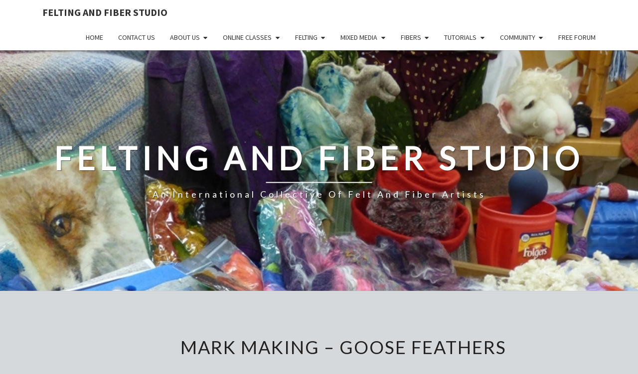

--- FILE ---
content_type: text/html; charset=UTF-8
request_url: https://feltingandfiberstudio.com/minolta-digital-camera-3155/
body_size: 14174
content:
<!DOCTYPE html>

<!--[if IE 8]>
<html id="ie8" lang="en-US">
<![endif]-->
<!--[if !(IE 8) ]><!-->
<html lang="en-US">
<!--<![endif]-->
<head>
<meta charset="UTF-8" />
<meta name="viewport" content="width=device-width" />
<link rel="profile" href="http://gmpg.org/xfn/11" />
<link rel="pingback" href="https://feltingandfiberstudio.com/xmlrpc.php" />
<title>Mark Making &#8211; Goose Feathers &#8211; Felting and Fiber Studio</title>
<meta name='robots' content='max-image-preview:large' />
<link rel='dns-prefetch' href='//secure.gravatar.com' />
<link rel='dns-prefetch' href='//stats.wp.com' />
<link rel='dns-prefetch' href='//fonts-api.wp.com' />
<link rel='dns-prefetch' href='//widgets.wp.com' />
<link rel='dns-prefetch' href='//jetpack.wordpress.com' />
<link rel='dns-prefetch' href='//s0.wp.com' />
<link rel='dns-prefetch' href='//public-api.wordpress.com' />
<link rel='dns-prefetch' href='//0.gravatar.com' />
<link rel='dns-prefetch' href='//1.gravatar.com' />
<link rel='dns-prefetch' href='//2.gravatar.com' />
<link rel='dns-prefetch' href='//v0.wordpress.com' />
<link rel='preconnect' href='//i0.wp.com' />
<link rel='preconnect' href='//c0.wp.com' />
<link rel="alternate" type="application/rss+xml" title="Felting and Fiber Studio &raquo; Feed" href="https://feltingandfiberstudio.com/feed/" />
<link rel="alternate" type="application/rss+xml" title="Felting and Fiber Studio &raquo; Comments Feed" href="https://feltingandfiberstudio.com/comments/feed/" />
<link rel="alternate" type="application/rss+xml" title="Felting and Fiber Studio &raquo; Mark Making &#8211; Goose Feathers Comments Feed" href="https://feltingandfiberstudio.com/feed/?attachment_id=45253" />
<link rel="alternate" title="oEmbed (JSON)" type="application/json+oembed" href="https://feltingandfiberstudio.com/wp-json/oembed/1.0/embed?url=https%3A%2F%2Ffeltingandfiberstudio.com%2Fminolta-digital-camera-3155%2F" />
<link rel="alternate" title="oEmbed (XML)" type="text/xml+oembed" href="https://feltingandfiberstudio.com/wp-json/oembed/1.0/embed?url=https%3A%2F%2Ffeltingandfiberstudio.com%2Fminolta-digital-camera-3155%2F&#038;format=xml" />
<style id='wp-img-auto-sizes-contain-inline-css' type='text/css'>
img:is([sizes=auto i],[sizes^="auto," i]){contain-intrinsic-size:3000px 1500px}
/*# sourceURL=wp-img-auto-sizes-contain-inline-css */
</style>
<style id='wp-emoji-styles-inline-css' type='text/css'>

	img.wp-smiley, img.emoji {
		display: inline !important;
		border: none !important;
		box-shadow: none !important;
		height: 1em !important;
		width: 1em !important;
		margin: 0 0.07em !important;
		vertical-align: -0.1em !important;
		background: none !important;
		padding: 0 !important;
	}
/*# sourceURL=wp-emoji-styles-inline-css */
</style>
<style id='wp-block-library-inline-css' type='text/css'>
:root{--wp-block-synced-color:#7a00df;--wp-block-synced-color--rgb:122,0,223;--wp-bound-block-color:var(--wp-block-synced-color);--wp-editor-canvas-background:#ddd;--wp-admin-theme-color:#007cba;--wp-admin-theme-color--rgb:0,124,186;--wp-admin-theme-color-darker-10:#006ba1;--wp-admin-theme-color-darker-10--rgb:0,107,160.5;--wp-admin-theme-color-darker-20:#005a87;--wp-admin-theme-color-darker-20--rgb:0,90,135;--wp-admin-border-width-focus:2px}@media (min-resolution:192dpi){:root{--wp-admin-border-width-focus:1.5px}}.wp-element-button{cursor:pointer}:root .has-very-light-gray-background-color{background-color:#eee}:root .has-very-dark-gray-background-color{background-color:#313131}:root .has-very-light-gray-color{color:#eee}:root .has-very-dark-gray-color{color:#313131}:root .has-vivid-green-cyan-to-vivid-cyan-blue-gradient-background{background:linear-gradient(135deg,#00d084,#0693e3)}:root .has-purple-crush-gradient-background{background:linear-gradient(135deg,#34e2e4,#4721fb 50%,#ab1dfe)}:root .has-hazy-dawn-gradient-background{background:linear-gradient(135deg,#faaca8,#dad0ec)}:root .has-subdued-olive-gradient-background{background:linear-gradient(135deg,#fafae1,#67a671)}:root .has-atomic-cream-gradient-background{background:linear-gradient(135deg,#fdd79a,#004a59)}:root .has-nightshade-gradient-background{background:linear-gradient(135deg,#330968,#31cdcf)}:root .has-midnight-gradient-background{background:linear-gradient(135deg,#020381,#2874fc)}:root{--wp--preset--font-size--normal:16px;--wp--preset--font-size--huge:42px}.has-regular-font-size{font-size:1em}.has-larger-font-size{font-size:2.625em}.has-normal-font-size{font-size:var(--wp--preset--font-size--normal)}.has-huge-font-size{font-size:var(--wp--preset--font-size--huge)}.has-text-align-center{text-align:center}.has-text-align-left{text-align:left}.has-text-align-right{text-align:right}.has-fit-text{white-space:nowrap!important}#end-resizable-editor-section{display:none}.aligncenter{clear:both}.items-justified-left{justify-content:flex-start}.items-justified-center{justify-content:center}.items-justified-right{justify-content:flex-end}.items-justified-space-between{justify-content:space-between}.screen-reader-text{border:0;clip-path:inset(50%);height:1px;margin:-1px;overflow:hidden;padding:0;position:absolute;width:1px;word-wrap:normal!important}.screen-reader-text:focus{background-color:#ddd;clip-path:none;color:#444;display:block;font-size:1em;height:auto;left:5px;line-height:normal;padding:15px 23px 14px;text-decoration:none;top:5px;width:auto;z-index:100000}html :where(.has-border-color){border-style:solid}html :where([style*=border-top-color]){border-top-style:solid}html :where([style*=border-right-color]){border-right-style:solid}html :where([style*=border-bottom-color]){border-bottom-style:solid}html :where([style*=border-left-color]){border-left-style:solid}html :where([style*=border-width]){border-style:solid}html :where([style*=border-top-width]){border-top-style:solid}html :where([style*=border-right-width]){border-right-style:solid}html :where([style*=border-bottom-width]){border-bottom-style:solid}html :where([style*=border-left-width]){border-left-style:solid}html :where(img[class*=wp-image-]){height:auto;max-width:100%}:where(figure){margin:0 0 1em}html :where(.is-position-sticky){--wp-admin--admin-bar--position-offset:var(--wp-admin--admin-bar--height,0px)}@media screen and (max-width:600px){html :where(.is-position-sticky){--wp-admin--admin-bar--position-offset:0px}}
.has-text-align-justify{text-align:justify;}

/*# sourceURL=wp-block-library-inline-css */
</style><style id='global-styles-inline-css' type='text/css'>
:root{--wp--preset--aspect-ratio--square: 1;--wp--preset--aspect-ratio--4-3: 4/3;--wp--preset--aspect-ratio--3-4: 3/4;--wp--preset--aspect-ratio--3-2: 3/2;--wp--preset--aspect-ratio--2-3: 2/3;--wp--preset--aspect-ratio--16-9: 16/9;--wp--preset--aspect-ratio--9-16: 9/16;--wp--preset--color--black: #000000;--wp--preset--color--cyan-bluish-gray: #abb8c3;--wp--preset--color--white: #ffffff;--wp--preset--color--pale-pink: #f78da7;--wp--preset--color--vivid-red: #cf2e2e;--wp--preset--color--luminous-vivid-orange: #ff6900;--wp--preset--color--luminous-vivid-amber: #fcb900;--wp--preset--color--light-green-cyan: #7bdcb5;--wp--preset--color--vivid-green-cyan: #00d084;--wp--preset--color--pale-cyan-blue: #8ed1fc;--wp--preset--color--vivid-cyan-blue: #0693e3;--wp--preset--color--vivid-purple: #9b51e0;--wp--preset--gradient--vivid-cyan-blue-to-vivid-purple: linear-gradient(135deg,rgb(6,147,227) 0%,rgb(155,81,224) 100%);--wp--preset--gradient--light-green-cyan-to-vivid-green-cyan: linear-gradient(135deg,rgb(122,220,180) 0%,rgb(0,208,130) 100%);--wp--preset--gradient--luminous-vivid-amber-to-luminous-vivid-orange: linear-gradient(135deg,rgb(252,185,0) 0%,rgb(255,105,0) 100%);--wp--preset--gradient--luminous-vivid-orange-to-vivid-red: linear-gradient(135deg,rgb(255,105,0) 0%,rgb(207,46,46) 100%);--wp--preset--gradient--very-light-gray-to-cyan-bluish-gray: linear-gradient(135deg,rgb(238,238,238) 0%,rgb(169,184,195) 100%);--wp--preset--gradient--cool-to-warm-spectrum: linear-gradient(135deg,rgb(74,234,220) 0%,rgb(151,120,209) 20%,rgb(207,42,186) 40%,rgb(238,44,130) 60%,rgb(251,105,98) 80%,rgb(254,248,76) 100%);--wp--preset--gradient--blush-light-purple: linear-gradient(135deg,rgb(255,206,236) 0%,rgb(152,150,240) 100%);--wp--preset--gradient--blush-bordeaux: linear-gradient(135deg,rgb(254,205,165) 0%,rgb(254,45,45) 50%,rgb(107,0,62) 100%);--wp--preset--gradient--luminous-dusk: linear-gradient(135deg,rgb(255,203,112) 0%,rgb(199,81,192) 50%,rgb(65,88,208) 100%);--wp--preset--gradient--pale-ocean: linear-gradient(135deg,rgb(255,245,203) 0%,rgb(182,227,212) 50%,rgb(51,167,181) 100%);--wp--preset--gradient--electric-grass: linear-gradient(135deg,rgb(202,248,128) 0%,rgb(113,206,126) 100%);--wp--preset--gradient--midnight: linear-gradient(135deg,rgb(2,3,129) 0%,rgb(40,116,252) 100%);--wp--preset--font-size--small: 13px;--wp--preset--font-size--medium: 20px;--wp--preset--font-size--large: 36px;--wp--preset--font-size--x-large: 42px;--wp--preset--font-family--albert-sans: 'Albert Sans', sans-serif;--wp--preset--font-family--alegreya: Alegreya, serif;--wp--preset--font-family--arvo: Arvo, serif;--wp--preset--font-family--bodoni-moda: 'Bodoni Moda', serif;--wp--preset--font-family--bricolage-grotesque: 'Bricolage Grotesque', sans-serif;--wp--preset--font-family--cabin: Cabin, sans-serif;--wp--preset--font-family--chivo: Chivo, sans-serif;--wp--preset--font-family--commissioner: Commissioner, sans-serif;--wp--preset--font-family--cormorant: Cormorant, serif;--wp--preset--font-family--courier-prime: 'Courier Prime', monospace;--wp--preset--font-family--crimson-pro: 'Crimson Pro', serif;--wp--preset--font-family--dm-mono: 'DM Mono', monospace;--wp--preset--font-family--dm-sans: 'DM Sans', sans-serif;--wp--preset--font-family--dm-serif-display: 'DM Serif Display', serif;--wp--preset--font-family--domine: Domine, serif;--wp--preset--font-family--eb-garamond: 'EB Garamond', serif;--wp--preset--font-family--epilogue: Epilogue, sans-serif;--wp--preset--font-family--fahkwang: Fahkwang, sans-serif;--wp--preset--font-family--figtree: Figtree, sans-serif;--wp--preset--font-family--fira-sans: 'Fira Sans', sans-serif;--wp--preset--font-family--fjalla-one: 'Fjalla One', sans-serif;--wp--preset--font-family--fraunces: Fraunces, serif;--wp--preset--font-family--gabarito: Gabarito, system-ui;--wp--preset--font-family--ibm-plex-mono: 'IBM Plex Mono', monospace;--wp--preset--font-family--ibm-plex-sans: 'IBM Plex Sans', sans-serif;--wp--preset--font-family--ibarra-real-nova: 'Ibarra Real Nova', serif;--wp--preset--font-family--instrument-serif: 'Instrument Serif', serif;--wp--preset--font-family--inter: Inter, sans-serif;--wp--preset--font-family--josefin-sans: 'Josefin Sans', sans-serif;--wp--preset--font-family--jost: Jost, sans-serif;--wp--preset--font-family--libre-baskerville: 'Libre Baskerville', serif;--wp--preset--font-family--libre-franklin: 'Libre Franklin', sans-serif;--wp--preset--font-family--literata: Literata, serif;--wp--preset--font-family--lora: Lora, serif;--wp--preset--font-family--merriweather: Merriweather, serif;--wp--preset--font-family--montserrat: Montserrat, sans-serif;--wp--preset--font-family--newsreader: Newsreader, serif;--wp--preset--font-family--noto-sans-mono: 'Noto Sans Mono', sans-serif;--wp--preset--font-family--nunito: Nunito, sans-serif;--wp--preset--font-family--open-sans: 'Open Sans', sans-serif;--wp--preset--font-family--overpass: Overpass, sans-serif;--wp--preset--font-family--pt-serif: 'PT Serif', serif;--wp--preset--font-family--petrona: Petrona, serif;--wp--preset--font-family--piazzolla: Piazzolla, serif;--wp--preset--font-family--playfair-display: 'Playfair Display', serif;--wp--preset--font-family--plus-jakarta-sans: 'Plus Jakarta Sans', sans-serif;--wp--preset--font-family--poppins: Poppins, sans-serif;--wp--preset--font-family--raleway: Raleway, sans-serif;--wp--preset--font-family--roboto: Roboto, sans-serif;--wp--preset--font-family--roboto-slab: 'Roboto Slab', serif;--wp--preset--font-family--rubik: Rubik, sans-serif;--wp--preset--font-family--rufina: Rufina, serif;--wp--preset--font-family--sora: Sora, sans-serif;--wp--preset--font-family--source-sans-3: 'Source Sans 3', sans-serif;--wp--preset--font-family--source-serif-4: 'Source Serif 4', serif;--wp--preset--font-family--space-mono: 'Space Mono', monospace;--wp--preset--font-family--syne: Syne, sans-serif;--wp--preset--font-family--texturina: Texturina, serif;--wp--preset--font-family--urbanist: Urbanist, sans-serif;--wp--preset--font-family--work-sans: 'Work Sans', sans-serif;--wp--preset--spacing--20: 0.44rem;--wp--preset--spacing--30: 0.67rem;--wp--preset--spacing--40: 1rem;--wp--preset--spacing--50: 1.5rem;--wp--preset--spacing--60: 2.25rem;--wp--preset--spacing--70: 3.38rem;--wp--preset--spacing--80: 5.06rem;--wp--preset--shadow--natural: 6px 6px 9px rgba(0, 0, 0, 0.2);--wp--preset--shadow--deep: 12px 12px 50px rgba(0, 0, 0, 0.4);--wp--preset--shadow--sharp: 6px 6px 0px rgba(0, 0, 0, 0.2);--wp--preset--shadow--outlined: 6px 6px 0px -3px rgb(255, 255, 255), 6px 6px rgb(0, 0, 0);--wp--preset--shadow--crisp: 6px 6px 0px rgb(0, 0, 0);}:where(.is-layout-flex){gap: 0.5em;}:where(.is-layout-grid){gap: 0.5em;}body .is-layout-flex{display: flex;}.is-layout-flex{flex-wrap: wrap;align-items: center;}.is-layout-flex > :is(*, div){margin: 0;}body .is-layout-grid{display: grid;}.is-layout-grid > :is(*, div){margin: 0;}:where(.wp-block-columns.is-layout-flex){gap: 2em;}:where(.wp-block-columns.is-layout-grid){gap: 2em;}:where(.wp-block-post-template.is-layout-flex){gap: 1.25em;}:where(.wp-block-post-template.is-layout-grid){gap: 1.25em;}.has-black-color{color: var(--wp--preset--color--black) !important;}.has-cyan-bluish-gray-color{color: var(--wp--preset--color--cyan-bluish-gray) !important;}.has-white-color{color: var(--wp--preset--color--white) !important;}.has-pale-pink-color{color: var(--wp--preset--color--pale-pink) !important;}.has-vivid-red-color{color: var(--wp--preset--color--vivid-red) !important;}.has-luminous-vivid-orange-color{color: var(--wp--preset--color--luminous-vivid-orange) !important;}.has-luminous-vivid-amber-color{color: var(--wp--preset--color--luminous-vivid-amber) !important;}.has-light-green-cyan-color{color: var(--wp--preset--color--light-green-cyan) !important;}.has-vivid-green-cyan-color{color: var(--wp--preset--color--vivid-green-cyan) !important;}.has-pale-cyan-blue-color{color: var(--wp--preset--color--pale-cyan-blue) !important;}.has-vivid-cyan-blue-color{color: var(--wp--preset--color--vivid-cyan-blue) !important;}.has-vivid-purple-color{color: var(--wp--preset--color--vivid-purple) !important;}.has-black-background-color{background-color: var(--wp--preset--color--black) !important;}.has-cyan-bluish-gray-background-color{background-color: var(--wp--preset--color--cyan-bluish-gray) !important;}.has-white-background-color{background-color: var(--wp--preset--color--white) !important;}.has-pale-pink-background-color{background-color: var(--wp--preset--color--pale-pink) !important;}.has-vivid-red-background-color{background-color: var(--wp--preset--color--vivid-red) !important;}.has-luminous-vivid-orange-background-color{background-color: var(--wp--preset--color--luminous-vivid-orange) !important;}.has-luminous-vivid-amber-background-color{background-color: var(--wp--preset--color--luminous-vivid-amber) !important;}.has-light-green-cyan-background-color{background-color: var(--wp--preset--color--light-green-cyan) !important;}.has-vivid-green-cyan-background-color{background-color: var(--wp--preset--color--vivid-green-cyan) !important;}.has-pale-cyan-blue-background-color{background-color: var(--wp--preset--color--pale-cyan-blue) !important;}.has-vivid-cyan-blue-background-color{background-color: var(--wp--preset--color--vivid-cyan-blue) !important;}.has-vivid-purple-background-color{background-color: var(--wp--preset--color--vivid-purple) !important;}.has-black-border-color{border-color: var(--wp--preset--color--black) !important;}.has-cyan-bluish-gray-border-color{border-color: var(--wp--preset--color--cyan-bluish-gray) !important;}.has-white-border-color{border-color: var(--wp--preset--color--white) !important;}.has-pale-pink-border-color{border-color: var(--wp--preset--color--pale-pink) !important;}.has-vivid-red-border-color{border-color: var(--wp--preset--color--vivid-red) !important;}.has-luminous-vivid-orange-border-color{border-color: var(--wp--preset--color--luminous-vivid-orange) !important;}.has-luminous-vivid-amber-border-color{border-color: var(--wp--preset--color--luminous-vivid-amber) !important;}.has-light-green-cyan-border-color{border-color: var(--wp--preset--color--light-green-cyan) !important;}.has-vivid-green-cyan-border-color{border-color: var(--wp--preset--color--vivid-green-cyan) !important;}.has-pale-cyan-blue-border-color{border-color: var(--wp--preset--color--pale-cyan-blue) !important;}.has-vivid-cyan-blue-border-color{border-color: var(--wp--preset--color--vivid-cyan-blue) !important;}.has-vivid-purple-border-color{border-color: var(--wp--preset--color--vivid-purple) !important;}.has-vivid-cyan-blue-to-vivid-purple-gradient-background{background: var(--wp--preset--gradient--vivid-cyan-blue-to-vivid-purple) !important;}.has-light-green-cyan-to-vivid-green-cyan-gradient-background{background: var(--wp--preset--gradient--light-green-cyan-to-vivid-green-cyan) !important;}.has-luminous-vivid-amber-to-luminous-vivid-orange-gradient-background{background: var(--wp--preset--gradient--luminous-vivid-amber-to-luminous-vivid-orange) !important;}.has-luminous-vivid-orange-to-vivid-red-gradient-background{background: var(--wp--preset--gradient--luminous-vivid-orange-to-vivid-red) !important;}.has-very-light-gray-to-cyan-bluish-gray-gradient-background{background: var(--wp--preset--gradient--very-light-gray-to-cyan-bluish-gray) !important;}.has-cool-to-warm-spectrum-gradient-background{background: var(--wp--preset--gradient--cool-to-warm-spectrum) !important;}.has-blush-light-purple-gradient-background{background: var(--wp--preset--gradient--blush-light-purple) !important;}.has-blush-bordeaux-gradient-background{background: var(--wp--preset--gradient--blush-bordeaux) !important;}.has-luminous-dusk-gradient-background{background: var(--wp--preset--gradient--luminous-dusk) !important;}.has-pale-ocean-gradient-background{background: var(--wp--preset--gradient--pale-ocean) !important;}.has-electric-grass-gradient-background{background: var(--wp--preset--gradient--electric-grass) !important;}.has-midnight-gradient-background{background: var(--wp--preset--gradient--midnight) !important;}.has-small-font-size{font-size: var(--wp--preset--font-size--small) !important;}.has-medium-font-size{font-size: var(--wp--preset--font-size--medium) !important;}.has-large-font-size{font-size: var(--wp--preset--font-size--large) !important;}.has-x-large-font-size{font-size: var(--wp--preset--font-size--x-large) !important;}.has-albert-sans-font-family{font-family: var(--wp--preset--font-family--albert-sans) !important;}.has-alegreya-font-family{font-family: var(--wp--preset--font-family--alegreya) !important;}.has-arvo-font-family{font-family: var(--wp--preset--font-family--arvo) !important;}.has-bodoni-moda-font-family{font-family: var(--wp--preset--font-family--bodoni-moda) !important;}.has-bricolage-grotesque-font-family{font-family: var(--wp--preset--font-family--bricolage-grotesque) !important;}.has-cabin-font-family{font-family: var(--wp--preset--font-family--cabin) !important;}.has-chivo-font-family{font-family: var(--wp--preset--font-family--chivo) !important;}.has-commissioner-font-family{font-family: var(--wp--preset--font-family--commissioner) !important;}.has-cormorant-font-family{font-family: var(--wp--preset--font-family--cormorant) !important;}.has-courier-prime-font-family{font-family: var(--wp--preset--font-family--courier-prime) !important;}.has-crimson-pro-font-family{font-family: var(--wp--preset--font-family--crimson-pro) !important;}.has-dm-mono-font-family{font-family: var(--wp--preset--font-family--dm-mono) !important;}.has-dm-sans-font-family{font-family: var(--wp--preset--font-family--dm-sans) !important;}.has-dm-serif-display-font-family{font-family: var(--wp--preset--font-family--dm-serif-display) !important;}.has-domine-font-family{font-family: var(--wp--preset--font-family--domine) !important;}.has-eb-garamond-font-family{font-family: var(--wp--preset--font-family--eb-garamond) !important;}.has-epilogue-font-family{font-family: var(--wp--preset--font-family--epilogue) !important;}.has-fahkwang-font-family{font-family: var(--wp--preset--font-family--fahkwang) !important;}.has-figtree-font-family{font-family: var(--wp--preset--font-family--figtree) !important;}.has-fira-sans-font-family{font-family: var(--wp--preset--font-family--fira-sans) !important;}.has-fjalla-one-font-family{font-family: var(--wp--preset--font-family--fjalla-one) !important;}.has-fraunces-font-family{font-family: var(--wp--preset--font-family--fraunces) !important;}.has-gabarito-font-family{font-family: var(--wp--preset--font-family--gabarito) !important;}.has-ibm-plex-mono-font-family{font-family: var(--wp--preset--font-family--ibm-plex-mono) !important;}.has-ibm-plex-sans-font-family{font-family: var(--wp--preset--font-family--ibm-plex-sans) !important;}.has-ibarra-real-nova-font-family{font-family: var(--wp--preset--font-family--ibarra-real-nova) !important;}.has-instrument-serif-font-family{font-family: var(--wp--preset--font-family--instrument-serif) !important;}.has-inter-font-family{font-family: var(--wp--preset--font-family--inter) !important;}.has-josefin-sans-font-family{font-family: var(--wp--preset--font-family--josefin-sans) !important;}.has-jost-font-family{font-family: var(--wp--preset--font-family--jost) !important;}.has-libre-baskerville-font-family{font-family: var(--wp--preset--font-family--libre-baskerville) !important;}.has-libre-franklin-font-family{font-family: var(--wp--preset--font-family--libre-franklin) !important;}.has-literata-font-family{font-family: var(--wp--preset--font-family--literata) !important;}.has-lora-font-family{font-family: var(--wp--preset--font-family--lora) !important;}.has-merriweather-font-family{font-family: var(--wp--preset--font-family--merriweather) !important;}.has-montserrat-font-family{font-family: var(--wp--preset--font-family--montserrat) !important;}.has-newsreader-font-family{font-family: var(--wp--preset--font-family--newsreader) !important;}.has-noto-sans-mono-font-family{font-family: var(--wp--preset--font-family--noto-sans-mono) !important;}.has-nunito-font-family{font-family: var(--wp--preset--font-family--nunito) !important;}.has-open-sans-font-family{font-family: var(--wp--preset--font-family--open-sans) !important;}.has-overpass-font-family{font-family: var(--wp--preset--font-family--overpass) !important;}.has-pt-serif-font-family{font-family: var(--wp--preset--font-family--pt-serif) !important;}.has-petrona-font-family{font-family: var(--wp--preset--font-family--petrona) !important;}.has-piazzolla-font-family{font-family: var(--wp--preset--font-family--piazzolla) !important;}.has-playfair-display-font-family{font-family: var(--wp--preset--font-family--playfair-display) !important;}.has-plus-jakarta-sans-font-family{font-family: var(--wp--preset--font-family--plus-jakarta-sans) !important;}.has-poppins-font-family{font-family: var(--wp--preset--font-family--poppins) !important;}.has-raleway-font-family{font-family: var(--wp--preset--font-family--raleway) !important;}.has-roboto-font-family{font-family: var(--wp--preset--font-family--roboto) !important;}.has-roboto-slab-font-family{font-family: var(--wp--preset--font-family--roboto-slab) !important;}.has-rubik-font-family{font-family: var(--wp--preset--font-family--rubik) !important;}.has-rufina-font-family{font-family: var(--wp--preset--font-family--rufina) !important;}.has-sora-font-family{font-family: var(--wp--preset--font-family--sora) !important;}.has-source-sans-3-font-family{font-family: var(--wp--preset--font-family--source-sans-3) !important;}.has-source-serif-4-font-family{font-family: var(--wp--preset--font-family--source-serif-4) !important;}.has-space-mono-font-family{font-family: var(--wp--preset--font-family--space-mono) !important;}.has-syne-font-family{font-family: var(--wp--preset--font-family--syne) !important;}.has-texturina-font-family{font-family: var(--wp--preset--font-family--texturina) !important;}.has-urbanist-font-family{font-family: var(--wp--preset--font-family--urbanist) !important;}.has-work-sans-font-family{font-family: var(--wp--preset--font-family--work-sans) !important;}
/*# sourceURL=global-styles-inline-css */
</style>

<style id='classic-theme-styles-inline-css' type='text/css'>
/*! This file is auto-generated */
.wp-block-button__link{color:#fff;background-color:#32373c;border-radius:9999px;box-shadow:none;text-decoration:none;padding:calc(.667em + 2px) calc(1.333em + 2px);font-size:1.125em}.wp-block-file__button{background:#32373c;color:#fff;text-decoration:none}
/*# sourceURL=/wp-includes/css/classic-themes.min.css */
</style>
<link rel='stylesheet' id='wpcom-text-widget-styles-css' href='https://feltingandfiberstudio.com/wp-content/mu-plugins/wpcomsh/vendor/automattic/text-media-widget-styles/css/widget-text.css?ver=20170607' type='text/css' media='all' />
<link rel='stylesheet' id='bootstrap-css' href='https://feltingandfiberstudio.com/wp-content/themes/nisarg/css/bootstrap.css?ver=6.9' type='text/css' media='all' />
<link rel='stylesheet' id='font-awesome-css' href='https://feltingandfiberstudio.com/wp-content/themes/nisarg/font-awesome/css/font-awesome.min.css?ver=6.9' type='text/css' media='all' />
<link rel='stylesheet' id='nisarg-style-css' href='https://feltingandfiberstudio.com/wp-content/themes/nisarg/style.css?ver=6.9' type='text/css' media='all' />
<style id='nisarg-style-inline-css' type='text/css'>
	/* Color Scheme */

	/* Accent Color */

	a:active,
	a:hover,
	a:focus {
	    color: #009688;
	}

	.main-navigation .primary-menu > li > a:hover, .main-navigation .primary-menu > li > a:focus {
		color: #009688;
	}
	
	.main-navigation .primary-menu .sub-menu .current_page_item > a,
	.main-navigation .primary-menu .sub-menu .current-menu-item > a {
		color: #009688;
	}
	.main-navigation .primary-menu .sub-menu .current_page_item > a:hover,
	.main-navigation .primary-menu .sub-menu .current_page_item > a:focus,
	.main-navigation .primary-menu .sub-menu .current-menu-item > a:hover,
	.main-navigation .primary-menu .sub-menu .current-menu-item > a:focus {
		background-color: #fff;
		color: #009688;
	}
	.dropdown-toggle:hover,
	.dropdown-toggle:focus {
		color: #009688;
	}
	.pagination .current,
	.dark .pagination .current {
		background-color: #009688;
		border: 1px solid #009688;
	}
	blockquote {
		border-color: #009688;
	}
	@media (min-width: 768px){
		.main-navigation .primary-menu > .current_page_item > a,
		.main-navigation .primary-menu > .current_page_item > a:hover,
		.main-navigation .primary-menu > .current_page_item > a:focus,
		.main-navigation .primary-menu > .current-menu-item > a,
		.main-navigation .primary-menu > .current-menu-item > a:hover,
		.main-navigation .primary-menu > .current-menu-item > a:focus,
		.main-navigation .primary-menu > .current_page_ancestor > a,
		.main-navigation .primary-menu > .current_page_ancestor > a:hover,
		.main-navigation .primary-menu > .current_page_ancestor > a:focus,
		.main-navigation .primary-menu > .current-menu-ancestor > a,
		.main-navigation .primary-menu > .current-menu-ancestor > a:hover,
		.main-navigation .primary-menu > .current-menu-ancestor > a:focus {
			border-top: 4px solid #009688;
		}
		.main-navigation ul ul a:hover,
		.main-navigation ul ul a.focus {
			color: #fff;
			background-color: #009688;
		}
	}

	.main-navigation .primary-menu > .open > a, .main-navigation .primary-menu > .open > a:hover, .main-navigation .primary-menu > .open > a:focus {
		color: #009688;
	}

	.main-navigation .primary-menu > li > .sub-menu  li > a:hover,
	.main-navigation .primary-menu > li > .sub-menu  li > a:focus {
		color: #fff;
		background-color: #009688;
	}

	@media (max-width: 767px) {
		.main-navigation .primary-menu .open .sub-menu > li > a:hover {
			color: #fff;
			background-color: #009688;
		}
	}

	.sticky-post{
		color: #fff;
	    background: #009688; 
	}
	
	.entry-title a:hover,
	.entry-title a:focus{
	    color: #009688;
	}

	.entry-header .entry-meta::after{
	    background: #009688;
	}

	.fa {
		color: #009688;
	}

	.btn-default{
		border-bottom: 1px solid #009688;
	}

	.btn-default:hover, .btn-default:focus{
	    border-bottom: 1px solid #009688;
	    background-color: #009688;
	}

	.nav-previous:hover, .nav-next:hover{
	    border: 1px solid #009688;
	    background-color: #009688;
	}

	.next-post a:hover,.prev-post a:hover{
	    color: #009688;
	}

	.posts-navigation .next-post a:hover .fa, .posts-navigation .prev-post a:hover .fa{
	    color: #009688;
	}


	#secondary .widget-title::after{
		position: absolute;
	    width: 50px;
	    display: block;
	    height: 4px;    
	    bottom: -15px;
		background-color: #009688;
	    content: "";
	}

	#secondary .widget a:hover,
	#secondary .widget a:focus,
	.dark #secondary .widget #recentcomments a:hover,
	.dark #secondary .widget #recentcomments a:focus {
		color: #009688;
	}

	#secondary .widget_calendar tbody a {
		color: #fff;
		padding: 0.2em;
	    background-color: #009688;
	}

	#secondary .widget_calendar tbody a:hover{
		color: #fff;
	    padding: 0.2em;
	    background-color: #009688;  
	}	

	.dark .comment-respond #submit,
	.dark .main-navigation .menu-toggle:hover, 
	.dark .main-navigation .menu-toggle:focus,
	.dark html input[type="button"], 
	.dark input[type="reset"], 
	.dark input[type="submit"] {
		background: #009688;
		color: #fff;
	}
	
	.dark a {
		color: #009688;
	}

/*# sourceURL=nisarg-style-inline-css */
</style>
<link rel='stylesheet' id='nisarg-google-fonts-css' href='https://fonts-api.wp.com/css?family=Source+Sans+Pro%3A400%2C700%7CLato%3A400&#038;display=swap' type='text/css' media='all' />
<link rel='stylesheet' id='jetpack_likes-css' href='https://feltingandfiberstudio.com/wp-content/plugins/jetpack/modules/likes/style.css?ver=15.5-a.1' type='text/css' media='all' />
<link rel='stylesheet' id='jetpack-subscriptions-css' href='https://feltingandfiberstudio.com/wp-content/plugins/jetpack/_inc/build/subscriptions/subscriptions.min.css?ver=15.5-a.1' type='text/css' media='all' />
<style id='jetpack-global-styles-frontend-style-inline-css' type='text/css'>
:root { --font-headings: unset; --font-base: unset; --font-headings-default: -apple-system,BlinkMacSystemFont,"Segoe UI",Roboto,Oxygen-Sans,Ubuntu,Cantarell,"Helvetica Neue",sans-serif; --font-base-default: -apple-system,BlinkMacSystemFont,"Segoe UI",Roboto,Oxygen-Sans,Ubuntu,Cantarell,"Helvetica Neue",sans-serif;}
/*# sourceURL=jetpack-global-styles-frontend-style-inline-css */
</style>
<script type="text/javascript" id="jetpack-mu-wpcom-settings-js-before">
/* <![CDATA[ */
var JETPACK_MU_WPCOM_SETTINGS = {"assetsUrl":"https://feltingandfiberstudio.com/wp-content/mu-plugins/wpcomsh/jetpack_vendor/automattic/jetpack-mu-wpcom/src/build/"};
//# sourceURL=jetpack-mu-wpcom-settings-js-before
/* ]]> */
</script>
<script type="text/javascript" src="https://c0.wp.com/c/6.9/wp-includes/js/jquery/jquery.min.js" id="jquery-core-js"></script>
<script type="text/javascript" src="https://c0.wp.com/c/6.9/wp-includes/js/jquery/jquery-migrate.min.js" id="jquery-migrate-js"></script>
<link rel="https://api.w.org/" href="https://feltingandfiberstudio.com/wp-json/" /><link rel="alternate" title="JSON" type="application/json" href="https://feltingandfiberstudio.com/wp-json/wp/v2/media/45253" /><link rel="EditURI" type="application/rsd+xml" title="RSD" href="https://feltingandfiberstudio.com/xmlrpc.php?rsd" />

<link rel="canonical" href="https://feltingandfiberstudio.com/minolta-digital-camera-3155/" />
<link rel='shortlink' href='https://wp.me/a1WEqk-bLT' />
	<style>img#wpstats{display:none}</style>
		
<style type="text/css">
        .site-header { background: ; }
</style>


	<style type="text/css">
		body,
		button,
		input,
		select,
		textarea {
		    font-family:  'Source Sans Pro',-apple-system,BlinkMacSystemFont,"Segoe UI",Roboto,Oxygen-Sans,Ubuntu,Cantarell,"Helvetica Neue",sans-serif;
		    font-weight: 400;
		    font-style: normal; 
		}
		h1,h2,h3,h4,h5,h6 {
	    	font-family: 'Lato',-apple-system,BlinkMacSystemFont,"Segoe UI",Roboto,Oxygen-Sans,Ubuntu,Cantarell,"Helvetica Neue",sans-serif;
	    	font-weight: 400;
	    	font-style: normal;
	    }
	    .navbar-brand,
	    #site-navigation.main-navigation ul {
	    	font-family: 'Source Sans Pro',-apple-system,BlinkMacSystemFont,"Segoe UI",Roboto,Oxygen-Sans,Ubuntu,Cantarell,"Helvetica Neue",sans-serif;
	    }
	    #site-navigation.main-navigation ul {
	    	font-weight: 400;
	    	font-style: normal;
	    }
	</style>

			<style type="text/css" id="nisarg-header-css">
					.site-header {
				background: url(https://feltingandfiberstudio.com/wp-content/uploads/2021/01/header-picture-3-web.jpg) no-repeat scroll top;
				background-size: cover;
			}
			@media (min-width: 320px) and (max-width: 359px ) {
				.site-header {
					height: 120px;
				}
			}
			@media (min-width: 360px) and (max-width: 767px ) {
				.site-header {
					height: 136px;
				}
			}
			@media (min-width: 768px) and (max-width: 979px ) {
				.site-header {
					height: 290px;
				}
			}
			@media (min-width: 980px) and (max-width: 1279px ){
				.site-header {
					height: 370px;
				}
			}
			@media (min-width: 1280px) and (max-width: 1365px ){
				.site-header {
					height: 483px;
				}
			}
			@media (min-width: 1366px) and (max-width: 1439px ){
				.site-header {
					height: 516px;
				}
			}
			@media (min-width: 1440px) and (max-width: 1599px ) {
				.site-header {
					height: 544px;
				}
			}
			@media (min-width: 1600px) and (max-width: 1919px ) {
				.site-header {
					height: 604px;
				}
			}
			@media (min-width: 1920px) and (max-width: 2559px ) {
				.site-header {
					height: 725px;
				}
			}
			@media (min-width: 2560px)  and (max-width: 2879px ) {
				.site-header {
					height: 967px;
				}
			}
			@media (min-width: 2880px) {
				.site-header {
					height: 1088px;
				}
			}
			.site-header{
				-webkit-box-shadow: 0px 0px 2px 1px rgba(182,182,182,0.3);
		    	-moz-box-shadow: 0px 0px 2px 1px rgba(182,182,182,0.3);
		    	-o-box-shadow: 0px 0px 2px 1px rgba(182,182,182,0.3);
		    	box-shadow: 0px 0px 2px 1px rgba(182,182,182,0.3);
			}
					.site-title,
			.site-description,
			.dark .site-title,
			.dark .site-description {
				color: #fff;
			}
			.site-title::after{
				background: #fff;
				content:"";
			}
		</style>
		<style type="text/css" id="custom-background-css">
body.custom-background { background-color: #d6d9db; }
</style>
	<link rel="amphtml" href="https://feltingandfiberstudio.com/minolta-digital-camera-3155/?amp">
<!-- Jetpack Open Graph Tags -->
<meta property="og:type" content="article" />
<meta property="og:title" content="Mark Making &#8211; Goose Feathers" />
<meta property="og:url" content="https://feltingandfiberstudio.com/minolta-digital-camera-3155/" />
<meta property="og:description" content="Visit the post for more." />
<meta property="article:published_time" content="2021-08-25T16:15:21+00:00" />
<meta property="article:modified_time" content="2021-08-25T16:19:20+00:00" />
<meta property="og:site_name" content="Felting and Fiber Studio" />
<meta property="og:image" content="https://feltingandfiberstudio.com/wp-content/uploads/2021/08/mark-making-goose-feathers.jpg" />
<meta property="og:image:alt" content="" />
<meta property="og:locale" content="en_US" />
<meta name="twitter:text:title" content="Mark Making &#8211; Goose Feathers" />
<meta name="twitter:image" content="https://i0.wp.com/feltingandfiberstudio.com/wp-content/uploads/2021/08/mark-making-goose-feathers.jpg?fit=1200%2C1150&#038;ssl=1&#038;w=640" />
<meta name="twitter:card" content="summary_large_image" />
<meta name="twitter:description" content="Visit the post for more." />

<!-- End Jetpack Open Graph Tags -->
<link rel="icon" href="https://i0.wp.com/feltingandfiberstudio.com/wp-content/uploads/2019/11/cropped-wool-giveaway.jpg?fit=32%2C32&#038;ssl=1" sizes="32x32" />
<link rel="icon" href="https://i0.wp.com/feltingandfiberstudio.com/wp-content/uploads/2019/11/cropped-wool-giveaway.jpg?fit=192%2C192&#038;ssl=1" sizes="192x192" />
<link rel="apple-touch-icon" href="https://i0.wp.com/feltingandfiberstudio.com/wp-content/uploads/2019/11/cropped-wool-giveaway.jpg?fit=180%2C180&#038;ssl=1" />
<meta name="msapplication-TileImage" content="https://i0.wp.com/feltingandfiberstudio.com/wp-content/uploads/2019/11/cropped-wool-giveaway.jpg?fit=270%2C270&#038;ssl=1" />
</head>
<body class="attachment wp-singular attachment-template-default single single-attachment postid-45253 attachmentid-45253 attachment-jpeg custom-background wp-embed-responsive wp-theme-nisarg light group-blog">
<div id="page" class="hfeed site">
<header id="masthead"   role="banner">
	<nav id="site-navigation" class="main-navigation navbar-fixed-top navbar-left" role="navigation">
		<!-- Brand and toggle get grouped for better mobile display -->
		<div class="container" id="navigation_menu">
			<div class="navbar-header">
									<button type="button" class="menu-toggle" data-toggle="collapse" data-target=".navbar-ex1-collapse">
						<span class="sr-only">Toggle navigation</span>
						<span class="icon-bar"></span> 
						<span class="icon-bar"></span>
						<span class="icon-bar"></span>
					</button>
									<a class="navbar-brand" href="https://feltingandfiberstudio.com/">Felting and Fiber Studio</a>
			</div><!-- .navbar-header -->
			<div class="collapse navbar-collapse navbar-ex1-collapse"><ul id="menu-top-menu-2" class="primary-menu"><li id="menu-item-39948" class="menu-item menu-item-type-custom menu-item-object-custom menu-item-home menu-item-39948"><a href="https://feltingandfiberstudio.com">Home</a></li>
<li id="menu-item-39949" class="menu-item menu-item-type-post_type menu-item-object-page menu-item-39949"><a href="https://feltingandfiberstudio.com/contact-us/">Contact Us</a></li>
<li id="menu-item-39951" class="menu-item menu-item-type-post_type menu-item-object-page menu-item-has-children menu-item-39951"><a href="https://feltingandfiberstudio.com/about/">About Us</a>
<ul class="sub-menu">
	<li id="menu-item-39963" class="menu-item menu-item-type-post_type menu-item-object-page menu-item-39963"><a href="https://feltingandfiberstudio.com/about/ruth/">Ruth</a></li>
	<li id="menu-item-39962" class="menu-item menu-item-type-post_type menu-item-object-page menu-item-39962"><a href="https://feltingandfiberstudio.com/about/ann-2/">Ann</a></li>
	<li id="menu-item-40939" class="menu-item menu-item-type-post_type menu-item-object-page menu-item-40939"><a href="https://feltingandfiberstudio.com/about/jan/">Jan</a></li>
	<li id="menu-item-39966" class="menu-item menu-item-type-post_type menu-item-object-page menu-item-39966"><a href="https://feltingandfiberstudio.com/about/marilyn/">Marilyn</a></li>
	<li id="menu-item-39964" class="menu-item menu-item-type-post_type menu-item-object-page menu-item-39964"><a href="https://feltingandfiberstudio.com/about/zed/">Zed</a></li>
	<li id="menu-item-39965" class="menu-item menu-item-type-post_type menu-item-object-page menu-item-39965"><a href="https://feltingandfiberstudio.com/about/karen/">Karen</a></li>
	<li id="menu-item-39967" class="menu-item menu-item-type-post_type menu-item-object-page menu-item-39967"><a href="https://feltingandfiberstudio.com/about/regular-contributors/">Regular Contributors</a></li>
</ul>
</li>
<li id="menu-item-39950" class="menu-item menu-item-type-post_type menu-item-object-page menu-item-has-children menu-item-39950"><a href="https://feltingandfiberstudio.com/classes/">Online Classes</a>
<ul class="sub-menu">
	<li id="menu-item-39985" class="menu-item menu-item-type-post_type menu-item-object-page menu-item-has-children menu-item-39985"><a href="https://feltingandfiberstudio.com/classes/embellishing-felt-with-surface-design-techniques-a-mixed-media-approach/">Embellishing Felt with Surface Design Techniques – A Mixed Media Approach</a>
	<ul class="sub-menu">
		<li id="menu-item-39976" class="menu-item menu-item-type-post_type menu-item-object-page menu-item-has-children menu-item-39976"><a href="https://feltingandfiberstudio.com/classes/embellishing-felt-with-surface-design-techniques-a-mixed-media-approach/nuno-felting-with-paper-fabric-lamination/">Nuno Felting with Paper Fabric Lamination</a>
		<ul class="sub-menu">
			<li id="menu-item-39987" class="menu-item menu-item-type-post_type menu-item-object-page menu-item-39987"><a href="https://feltingandfiberstudio.com/classes/embellishing-felt-with-surface-design-techniques-a-mixed-media-approach/nuno-felting-with-paper-fabric-lamination/pfl-student-gallery/">PFL Student Gallery</a></li>
		</ul>
</li>
		<li id="menu-item-39979" class="menu-item menu-item-type-post_type menu-item-object-page menu-item-has-children menu-item-39979"><a href="https://feltingandfiberstudio.com/classes/embellishing-felt-with-surface-design-techniques-a-mixed-media-approach/experimental-screen-printing-on-felt/">Experimental Screen Printing on Felt</a>
		<ul class="sub-menu">
			<li id="menu-item-39986" class="menu-item menu-item-type-post_type menu-item-object-page menu-item-39986"><a href="https://feltingandfiberstudio.com/classes/embellishing-felt-with-surface-design-techniques-a-mixed-media-approach/experimental-screen-printing-on-felt/screen-printing-student-gallery/">Screen Printing Student Gallery</a></li>
		</ul>
</li>
		<li id="menu-item-39981" class="menu-item menu-item-type-post_type menu-item-object-page menu-item-has-children menu-item-39981"><a href="https://feltingandfiberstudio.com/classes/embellishing-felt-with-surface-design-techniques-a-mixed-media-approach/machine-stitching-on-felt/">Free Motion Machine Stitching on Felt</a>
		<ul class="sub-menu">
			<li id="menu-item-46495" class="menu-item menu-item-type-post_type menu-item-object-page menu-item-46495"><a href="https://feltingandfiberstudio.com/classes/embellishing-felt-with-surface-design-techniques-a-mixed-media-approach/machine-stitching-on-felt/machine-stitching-student-gallery/">Machine Stitching Student Gallery</a></li>
		</ul>
</li>
		<li id="menu-item-39980" class="menu-item menu-item-type-post_type menu-item-object-page menu-item-39980"><a href="https://feltingandfiberstudio.com/classes/embellishing-felt-with-surface-design-techniques-a-mixed-media-approach/printing-stenciling-and-playing-with-thickened-dye-on-felt/">Printing, Stenciling, and Playing with Thickened Dye on Felt</a></li>
	</ul>
</li>
	<li id="menu-item-73637" class="menu-item menu-item-type-post_type menu-item-object-page menu-item-has-children menu-item-73637"><a href="https://feltingandfiberstudio.com/classes/3d-multi-part-resist/">3D Multi-Part Resist</a>
	<ul class="sub-menu">
		<li id="menu-item-76243" class="menu-item menu-item-type-post_type menu-item-object-page menu-item-76243"><a href="https://feltingandfiberstudio.com/classes/3d-multi-part-resist/3d-resist-student-gallery/">3D Resist Student Gallery</a></li>
	</ul>
</li>
	<li id="menu-item-45689" class="menu-item menu-item-type-post_type menu-item-object-page menu-item-has-children menu-item-45689"><a href="https://feltingandfiberstudio.com/classes/hanging-felted-spiral/">HANGING FELTED SPIRAL WITH HELENE DOOLEY</a>
	<ul class="sub-menu">
		<li id="menu-item-47367" class="menu-item menu-item-type-post_type menu-item-object-page menu-item-47367"><a href="https://feltingandfiberstudio.com/classes/hanging-felted-spiral/felted-spiral-students-gallery/">Felted Spiral – Students’ Gallery</a></li>
	</ul>
</li>
	<li id="menu-item-73828" class="menu-item menu-item-type-post_type menu-item-object-page menu-item-73828"><a href="https://feltingandfiberstudio.com/classes/online-course-wet-felting-a-vessel-using-a-simple-resist/">WET FELTING A 3D POD WITH HELENE DOOLEY</a></li>
	<li id="menu-item-39971" class="menu-item menu-item-type-post_type menu-item-object-page menu-item-has-children menu-item-39971"><a href="https://feltingandfiberstudio.com/classes/wet-felting-for-beginners-online-course/">Wet Felting for Beginners Online Course</a>
	<ul class="sub-menu">
		<li id="menu-item-39977" class="menu-item menu-item-type-post_type menu-item-object-page menu-item-39977"><a href="https://feltingandfiberstudio.com/classes/wet-felting-for-beginners-online-course/wet-felting-for-beginners-student-gallery/">Wet Felting for Beginners Student Gallery</a></li>
	</ul>
</li>
</ul>
</li>
<li id="menu-item-39995" class="menu-item menu-item-type-post_type menu-item-object-page menu-item-has-children menu-item-39995"><a href="https://feltingandfiberstudio.com/felting/">Felting</a>
<ul class="sub-menu">
	<li id="menu-item-39996" class="menu-item menu-item-type-post_type menu-item-object-page menu-item-has-children menu-item-39996"><a href="https://feltingandfiberstudio.com/felting/needle-felting/">Needle Felting</a>
	<ul class="sub-menu">
		<li id="menu-item-40049" class="menu-item menu-item-type-post_type menu-item-object-page menu-item-40049"><a href="https://feltingandfiberstudio.com/felting/needle-felting/gallery/">Needle Felting Gallery</a></li>
	</ul>
</li>
	<li id="menu-item-40000" class="menu-item menu-item-type-post_type menu-item-object-page menu-item-has-children menu-item-40000"><a href="https://feltingandfiberstudio.com/felting/wet-felting/">Wet Felting</a>
	<ul class="sub-menu">
		<li id="menu-item-40051" class="menu-item menu-item-type-post_type menu-item-object-page menu-item-40051"><a href="https://feltingandfiberstudio.com/felting/wet-felting/gallery/">Wet Felting Gallery</a></li>
	</ul>
</li>
	<li id="menu-item-39997" class="menu-item menu-item-type-post_type menu-item-object-page menu-item-has-children menu-item-39997"><a href="https://feltingandfiberstudio.com/felting/nuno-felting/">Nuno Felting</a>
	<ul class="sub-menu">
		<li id="menu-item-40050" class="menu-item menu-item-type-post_type menu-item-object-page menu-item-40050"><a href="https://feltingandfiberstudio.com/felting/nuno-felting/gallery/">Nuno Felting Gallery</a></li>
	</ul>
</li>
	<li id="menu-item-39999" class="menu-item menu-item-type-post_type menu-item-object-page menu-item-has-children menu-item-39999"><a href="https://feltingandfiberstudio.com/felting/machine-felting/">Machine Felting</a>
	<ul class="sub-menu">
		<li id="menu-item-40048" class="menu-item menu-item-type-post_type menu-item-object-page menu-item-40048"><a href="https://feltingandfiberstudio.com/felting/machine-felting/gallery/">Machine Felting Gallery</a></li>
	</ul>
</li>
	<li id="menu-item-39998" class="menu-item menu-item-type-post_type menu-item-object-page menu-item-has-children menu-item-39998"><a href="https://feltingandfiberstudio.com/felting/3d-felt/">3D Felt</a>
	<ul class="sub-menu">
		<li id="menu-item-40052" class="menu-item menu-item-type-post_type menu-item-object-page menu-item-40052"><a href="https://feltingandfiberstudio.com/felting/3d-felt/gallery/">3 D Gallery</a></li>
	</ul>
</li>
</ul>
</li>
<li id="menu-item-39953" class="menu-item menu-item-type-post_type menu-item-object-page menu-item-has-children menu-item-39953"><a href="https://feltingandfiberstudio.com/mixed-media/">Mixed Media</a>
<ul class="sub-menu">
	<li id="menu-item-40039" class="menu-item menu-item-type-post_type menu-item-object-page menu-item-has-children menu-item-40039"><a href="https://feltingandfiberstudio.com/mixed-media/beadingbeads/">Beading/Beads</a>
	<ul class="sub-menu">
		<li id="menu-item-40044" class="menu-item menu-item-type-post_type menu-item-object-page menu-item-40044"><a href="https://feltingandfiberstudio.com/mixed-media/beadingbeads/gallery/">Beading/Beads Gallery</a></li>
	</ul>
</li>
	<li id="menu-item-40040" class="menu-item menu-item-type-post_type menu-item-object-page menu-item-has-children menu-item-40040"><a href="https://feltingandfiberstudio.com/mixed-media/hand-embroidery/">Hand Stitching</a>
	<ul class="sub-menu">
		<li id="menu-item-40045" class="menu-item menu-item-type-post_type menu-item-object-page menu-item-40045"><a href="https://feltingandfiberstudio.com/mixed-media/hand-embroidery/gallery/">Hand Stitching Gallery</a></li>
	</ul>
</li>
	<li id="menu-item-40041" class="menu-item menu-item-type-post_type menu-item-object-page menu-item-has-children menu-item-40041"><a href="https://feltingandfiberstudio.com/mixed-media/machine-embroidery/">Machine Stitching</a>
	<ul class="sub-menu">
		<li id="menu-item-40046" class="menu-item menu-item-type-post_type menu-item-object-page menu-item-40046"><a href="https://feltingandfiberstudio.com/mixed-media/machine-embroidery/gallery/">Machine Stitching Gallery</a></li>
	</ul>
</li>
	<li id="menu-item-40042" class="menu-item menu-item-type-post_type menu-item-object-page menu-item-has-children menu-item-40042"><a href="https://feltingandfiberstudio.com/mixed-media/surface-design/">Surface Design</a>
	<ul class="sub-menu">
		<li id="menu-item-40047" class="menu-item menu-item-type-post_type menu-item-object-page menu-item-40047"><a href="https://feltingandfiberstudio.com/mixed-media/surface-design/gallery/">Surface Design Gallery</a></li>
	</ul>
</li>
</ul>
</li>
<li id="menu-item-39955" class="menu-item menu-item-type-post_type menu-item-object-page menu-item-has-children menu-item-39955"><a href="https://feltingandfiberstudio.com/fibers/">Fibers</a>
<ul class="sub-menu">
	<li id="menu-item-40053" class="menu-item menu-item-type-post_type menu-item-object-page menu-item-has-children menu-item-40053"><a href="https://feltingandfiberstudio.com/fibers/wool-basics/">Wool and Other Animal Fibers</a>
	<ul class="sub-menu">
		<li id="menu-item-40056" class="menu-item menu-item-type-post_type menu-item-object-page menu-item-40056"><a href="https://feltingandfiberstudio.com/fibers/wool-basics/gallery/">Wool and Other Animals Fiber Gallery</a></li>
	</ul>
</li>
	<li id="menu-item-40054" class="menu-item menu-item-type-post_type menu-item-object-page menu-item-40054"><a href="https://feltingandfiberstudio.com/fibers/preparingfibers/">Preparing Fibers</a></li>
	<li id="menu-item-40055" class="menu-item menu-item-type-post_type menu-item-object-page menu-item-40055"><a href="https://feltingandfiberstudio.com/fibers/dyeing/">Dyeing</a></li>
	<li id="menu-item-39957" class="menu-item menu-item-type-post_type menu-item-object-page menu-item-has-children menu-item-39957"><a href="https://feltingandfiberstudio.com/other-fibers/">Other Fibers</a>
	<ul class="sub-menu">
		<li id="menu-item-40057" class="menu-item menu-item-type-post_type menu-item-object-page menu-item-has-children menu-item-40057"><a href="https://feltingandfiberstudio.com/other-fibers/silk-fibers/">Silk</a>
		<ul class="sub-menu">
			<li id="menu-item-40065" class="menu-item menu-item-type-post_type menu-item-object-page menu-item-40065"><a href="https://feltingandfiberstudio.com/other-fibers/silk-fibers/gallery/">Silk Gallery</a></li>
		</ul>
</li>
		<li id="menu-item-40058" class="menu-item menu-item-type-post_type menu-item-object-page menu-item-has-children menu-item-40058"><a href="https://feltingandfiberstudio.com/other-fibers/protein-fibers/">Protein Fibers</a>
		<ul class="sub-menu">
			<li id="menu-item-40064" class="menu-item menu-item-type-post_type menu-item-object-page menu-item-40064"><a href="https://feltingandfiberstudio.com/other-fibers/protein-fibers/gallery/">Protein Fibers Gallery</a></li>
		</ul>
</li>
		<li id="menu-item-40059" class="menu-item menu-item-type-post_type menu-item-object-page menu-item-has-children menu-item-40059"><a href="https://feltingandfiberstudio.com/other-fibers/cellulose-fibers/">Cellulose Fibers</a>
		<ul class="sub-menu">
			<li id="menu-item-40062" class="menu-item menu-item-type-post_type menu-item-object-page menu-item-40062"><a href="https://feltingandfiberstudio.com/other-fibers/cellulose-fibers/gallery/">Cellulose Fibers Gallery</a></li>
		</ul>
</li>
		<li id="menu-item-40060" class="menu-item menu-item-type-post_type menu-item-object-page menu-item-has-children menu-item-40060"><a href="https://feltingandfiberstudio.com/other-fibers/synthetic-fibers/">Synthetic Fibers</a>
		<ul class="sub-menu">
			<li id="menu-item-40066" class="menu-item menu-item-type-post_type menu-item-object-page menu-item-40066"><a href="https://feltingandfiberstudio.com/other-fibers/synthetic-fibers/gallery/">Synthetic Fibers Gallery</a></li>
		</ul>
</li>
		<li id="menu-item-40061" class="menu-item menu-item-type-post_type menu-item-object-page menu-item-has-children menu-item-40061"><a href="https://feltingandfiberstudio.com/other-fibers/fabrics/">Fabrics</a>
		<ul class="sub-menu">
			<li id="menu-item-40063" class="menu-item menu-item-type-post_type menu-item-object-page menu-item-40063"><a href="https://feltingandfiberstudio.com/other-fibers/fabrics/gallery/">Fabrics Gallery</a></li>
		</ul>
</li>
	</ul>
</li>
</ul>
</li>
<li id="menu-item-40067" class="menu-item menu-item-type-post_type menu-item-object-page menu-item-has-children menu-item-40067"><a href="https://feltingandfiberstudio.com/tutorials/">Tutorials</a>
<ul class="sub-menu">
	<li id="menu-item-40069" class="menu-item menu-item-type-post_type menu-item-object-page menu-item-40069"><a href="https://feltingandfiberstudio.com/tutorials/dyeing/">Dyeing Tutorials</a></li>
	<li id="menu-item-40070" class="menu-item menu-item-type-post_type menu-item-object-page menu-item-has-children menu-item-40070"><a href="https://feltingandfiberstudio.com/tutorials/fiber-preparation/">Fiber Preparation Tutorials</a>
	<ul class="sub-menu">
		<li id="menu-item-40167" class="menu-item menu-item-type-post_type menu-item-object-page menu-item-40167"><a href="https://feltingandfiberstudio.com/40162-2/">How to use a diz</a></li>
	</ul>
</li>
	<li id="menu-item-40071" class="menu-item menu-item-type-post_type menu-item-object-page menu-item-40071"><a href="https://feltingandfiberstudio.com/tutorials/mixed-media/">Mixed Media Tutorials</a></li>
	<li id="menu-item-40072" class="menu-item menu-item-type-post_type menu-item-object-page menu-item-40072"><a href="https://feltingandfiberstudio.com/tutorials/needle-felting/">Needle Felting Tutorials</a></li>
	<li id="menu-item-40073" class="menu-item menu-item-type-post_type menu-item-object-page menu-item-40073"><a href="https://feltingandfiberstudio.com/tutorials/nuno-felting/">Nuno Felting Tutorials</a></li>
	<li id="menu-item-40074" class="menu-item menu-item-type-post_type menu-item-object-page menu-item-40074"><a href="https://feltingandfiberstudio.com/tutorials/wet-felting/">Wet Felting Tutorials</a></li>
	<li id="menu-item-40068" class="menu-item menu-item-type-post_type menu-item-object-page menu-item-40068"><a href="https://feltingandfiberstudio.com/tutorials/other/">Other Tutorials</a></li>
</ul>
</li>
<li id="menu-item-49824" class="menu-item menu-item-type-post_type menu-item-object-page menu-item-has-children menu-item-49824"><a href="https://feltingandfiberstudio.com/community/">Community</a>
<ul class="sub-menu">
	<li id="menu-item-49831" class="menu-item menu-item-type-post_type menu-item-object-page menu-item-49831"><a href="https://feltingandfiberstudio.com/community-photo-submissions/">Community Photo Submissions</a></li>
	<li id="menu-item-49830" class="menu-item menu-item-type-post_type menu-item-object-page menu-item-49830"><a href="https://feltingandfiberstudio.com/community-gallery/">Community Gallery</a></li>
	<li id="menu-item-39956" class="menu-item menu-item-type-post_type menu-item-object-page menu-item-39956"><a href="https://feltingandfiberstudio.com/linksresources/">Links/Resources</a></li>
	<li id="menu-item-49829" class="menu-item menu-item-type-post_type menu-item-object-page menu-item-49829"><a href="https://feltingandfiberstudio.com/links-to-blog-posts/">Links to Blog Posts</a></li>
</ul>
</li>
<li id="menu-item-49908" class="menu-item menu-item-type-custom menu-item-object-custom menu-item-49908"><a href="https://feltandfiberstudio.proboards.com/">Free Forum</a></li>
</ul></div>		</div><!--#container-->
	</nav>
	<div id="cc_spacer"></div><!-- used to clear fixed navigation by the themes js -->

		<div class="site-header">
		<div class="site-branding">
			<a class="home-link" href="https://feltingandfiberstudio.com/" title="Felting and Fiber Studio" rel="home">
				<h1 class="site-title">Felting and Fiber Studio</h1>
				<h2 class="site-description">An International Collective of Felt and Fiber Artists</h2>
			</a>
		</div><!--.site-branding-->
	</div><!--.site-header-->
	
</header>
<div id="content" class="site-content">
<div class="container">
	<div class="row">
		<div class="col-md-2"></div>
			<div id="primary" class="col-md-9 content-area image-attachment">
				<div id="content" class="site-content" role="main">
					            <article id="post-45253" class="post-45253 attachment type-attachment status-inherit hentry">
	                <header class="entry-header">
	                    <h1 class="entry-title">Mark Making &#8211; Goose Feathers</h1>

	                    <div class="entry-meta">
	                        Published <span class="entry-date"><time class="entry-date" datetime="2021-08-25T17:15:21+01:00" pubdate>August 25, 2021</time></span> at <a href="https://feltingandfiberstudio.com/wp-content/uploads/2021/08/mark-making-goose-feathers.jpg" title="Link to full-size image">1340 &times; 1284</a> in <a href="https://feltingandfiberstudio.com/minolta-digital-camera-3155/" title="Return to Mark Making &#8211; Goose Feathers" rel="gallery">Mark Making &#8211; Goose Feathers</a>	                        	                    </div><!-- .entry-meta -->
	                    <nav id="image-navigation" class="site-navigation">
	                        <span class="previous-image"><a href='https://feltingandfiberstudio.com/minolta-digital-camera-3138/'>&larr; Previous</a></span><span class="sep"> / </span>
	                        <span class="next-image"><a href='https://feltingandfiberstudio.com/minolta-digital-camera-3157/'>Next &rarr;</a></span>
	                    </nav><!-- #image-navigation -->
	                </header><!-- .entry-header -->
	                <div class="entry-content">
	                    <div class="entry-attachment">
	                        <div class="attachment">
	                            
	                            <a href="https://feltingandfiberstudio.com/minolta-digital-camera-3157/" title="Mark Making &#8211; Goose Feathers" rel="attachment"><img width="1200" height="1200" src="https://i0.wp.com/feltingandfiberstudio.com/wp-content/uploads/2021/08/mark-making-goose-feathers.jpg?resize=1200%2C1200&amp;ssl=1" class="attachment-1200x1200 size-1200x1200" alt="" decoding="async" fetchpriority="high" /></a>
	                        </div><!-- .attachment -->
	                        	                    </div><!-- .entry-attachment -->

	                    	                    
	                </div><!-- .entry-content -->

	                <footer class="entry-meta">
	                    	                        Trackbacks are closed, but you can <a class="comment-link" href="#respond" title="Post a comment">post a comment</a>.	                    	                    	                </footer><!-- .entry-meta -->
	            </article><!-- #post-45253 -->
				
<div id="comments" class="comments-area">

		
		<div id="respond" class="comment-respond">
			<h3 id="reply-title" class="comment-reply-title">We would love to hear your thoughts!<small><a rel="nofollow" id="cancel-comment-reply-link" href="/minolta-digital-camera-3155/#respond" style="display:none;">Cancel reply</a></small></h3>			<form id="commentform" class="comment-form">
				<iframe
					title="Comment Form"
					src="https://jetpack.wordpress.com/jetpack-comment/?blogid=28754752&#038;postid=45253&#038;comment_registration=0&#038;require_name_email=0&#038;stc_enabled=1&#038;stb_enabled=1&#038;show_avatars=1&#038;avatar_default=identicon&#038;greeting=We+would+love+to+hear+your+thoughts%21&#038;jetpack_comments_nonce=d6dfdf7436&#038;greeting_reply=Leave+a+Reply+to+%25s&#038;color_scheme=light&#038;lang=en_US&#038;jetpack_version=15.5-a.1&#038;iframe_unique_id=1&#038;show_cookie_consent=10&#038;has_cookie_consent=0&#038;is_current_user_subscribed=0&#038;token_key=%3Bnormal%3B&#038;sig=8e3d1e1c5f0dbf3c0a5fe8584a9475107a95cc75#parent=https%3A%2F%2Ffeltingandfiberstudio.com%2Fminolta-digital-camera-3155%2F"
											name="jetpack_remote_comment"
						style="width:100%; height: 430px; border:0;"
										class="jetpack_remote_comment"
					id="jetpack_remote_comment"
					sandbox="allow-same-origin allow-top-navigation allow-scripts allow-forms allow-popups"
				>
									</iframe>
									<!--[if !IE]><!-->
					<script>
						document.addEventListener('DOMContentLoaded', function () {
							var commentForms = document.getElementsByClassName('jetpack_remote_comment');
							for (var i = 0; i < commentForms.length; i++) {
								commentForms[i].allowTransparency = false;
								commentForms[i].scrolling = 'no';
							}
						});
					</script>
					<!--<![endif]-->
							</form>
		</div>

		
		<input type="hidden" name="comment_parent" id="comment_parent" value="" />

		<p class="akismet_comment_form_privacy_notice">This site uses Akismet to reduce spam. <a href="https://akismet.com/privacy/" target="_blank" rel="nofollow noopener">Learn how your comment data is processed.</a></p></div><!-- #comments -->
						</div><!-- #content .site-content -->
		</div><!-- #primary .content-area .image-attachment -->
	</div> <!--.row-->
</div><!--.container-->
	</div><!-- #content -->
	<footer id="colophon" class="site-footer" role="contentinfo">
		<div class="site-info">
			&copy; 2026			
			Proudly Powered by 			<a href=" https://wordpress.org/" >WordPress</a>
			
					</div><!-- .site-info -->
	</footer><!-- #colophon -->
</div><!-- #page -->
<!--  -->
<script type="speculationrules">
{"prefetch":[{"source":"document","where":{"and":[{"href_matches":"/*"},{"not":{"href_matches":["/wp-*.php","/wp-admin/*","/wp-content/uploads/*","/wp-content/*","/wp-content/plugins/*","/wp-content/themes/nisarg/*","/*\\?(.+)"]}},{"not":{"selector_matches":"a[rel~=\"nofollow\"]"}},{"not":{"selector_matches":".no-prefetch, .no-prefetch a"}}]},"eagerness":"conservative"}]}
</script>
<meta id="bilmur" property="bilmur:data" content="" data-customproperties="{&quot;woo_active&quot;:&quot;0&quot;,&quot;logged_in&quot;:&quot;0&quot;,&quot;wptheme&quot;:&quot;nisarg&quot;,&quot;wptheme_is_block&quot;:&quot;0&quot;}" data-provider="wordpress.com" data-service="atomic"  data-site-tz="Europe/London" >
<script defer src="https://s0.wp.com/wp-content/js/bilmur.min.js?m=202603"></script>
<script type="text/javascript" src="https://feltingandfiberstudio.com/wp-content/themes/nisarg/js/bootstrap.js?ver=6.9" id="bootstrap-js"></script>
<script type="text/javascript" src="https://feltingandfiberstudio.com/wp-content/themes/nisarg/js/navigation.js?ver=6.9" id="nisarg-navigation-js"></script>
<script type="text/javascript" src="https://feltingandfiberstudio.com/wp-content/themes/nisarg/js/skip-link-focus-fix.js?ver=6.9" id="nisarg-skip-link-focus-fix-js"></script>
<script type="text/javascript" id="nisarg-js-js-extra">
/* <![CDATA[ */
var screenReaderText = {"expand":"expand child menu","collapse":"collapse child menu"};
//# sourceURL=nisarg-js-js-extra
/* ]]> */
</script>
<script type="text/javascript" src="https://feltingandfiberstudio.com/wp-content/themes/nisarg/js/nisarg.js?ver=6.9" id="nisarg-js-js"></script>
<script type="text/javascript" src="https://c0.wp.com/c/6.9/wp-includes/js/comment-reply.min.js" id="comment-reply-js" async="async" data-wp-strategy="async" fetchpriority="low"></script>
<script type="text/javascript" id="jetpack-stats-js-before">
/* <![CDATA[ */
_stq = window._stq || [];
_stq.push([ "view", {"v":"ext","blog":"28754752","post":"45253","tz":"0","srv":"feltingandfiberstudio.com","hp":"atomic","ac":"2","amp":"0","j":"1:15.5-a.1"} ]);
_stq.push([ "clickTrackerInit", "28754752", "45253" ]);
//# sourceURL=jetpack-stats-js-before
/* ]]> */
</script>
<script type="text/javascript" src="https://stats.wp.com/e-202603.js" id="jetpack-stats-js" defer="defer" data-wp-strategy="defer"></script>
<script defer type="text/javascript" src="https://feltingandfiberstudio.com/wp-content/plugins/akismet/_inc/akismet-frontend.js?ver=1704837122" id="akismet-frontend-js"></script>
<script id="wp-emoji-settings" type="application/json">
{"baseUrl":"https://s.w.org/images/core/emoji/17.0.2/72x72/","ext":".png","svgUrl":"https://s.w.org/images/core/emoji/17.0.2/svg/","svgExt":".svg","source":{"concatemoji":"https://feltingandfiberstudio.com/wp-includes/js/wp-emoji-release.min.js?ver=6.9"}}
</script>
<script type="module">
/* <![CDATA[ */
/*! This file is auto-generated */
const a=JSON.parse(document.getElementById("wp-emoji-settings").textContent),o=(window._wpemojiSettings=a,"wpEmojiSettingsSupports"),s=["flag","emoji"];function i(e){try{var t={supportTests:e,timestamp:(new Date).valueOf()};sessionStorage.setItem(o,JSON.stringify(t))}catch(e){}}function c(e,t,n){e.clearRect(0,0,e.canvas.width,e.canvas.height),e.fillText(t,0,0);t=new Uint32Array(e.getImageData(0,0,e.canvas.width,e.canvas.height).data);e.clearRect(0,0,e.canvas.width,e.canvas.height),e.fillText(n,0,0);const a=new Uint32Array(e.getImageData(0,0,e.canvas.width,e.canvas.height).data);return t.every((e,t)=>e===a[t])}function p(e,t){e.clearRect(0,0,e.canvas.width,e.canvas.height),e.fillText(t,0,0);var n=e.getImageData(16,16,1,1);for(let e=0;e<n.data.length;e++)if(0!==n.data[e])return!1;return!0}function u(e,t,n,a){switch(t){case"flag":return n(e,"\ud83c\udff3\ufe0f\u200d\u26a7\ufe0f","\ud83c\udff3\ufe0f\u200b\u26a7\ufe0f")?!1:!n(e,"\ud83c\udde8\ud83c\uddf6","\ud83c\udde8\u200b\ud83c\uddf6")&&!n(e,"\ud83c\udff4\udb40\udc67\udb40\udc62\udb40\udc65\udb40\udc6e\udb40\udc67\udb40\udc7f","\ud83c\udff4\u200b\udb40\udc67\u200b\udb40\udc62\u200b\udb40\udc65\u200b\udb40\udc6e\u200b\udb40\udc67\u200b\udb40\udc7f");case"emoji":return!a(e,"\ud83e\u1fac8")}return!1}function f(e,t,n,a){let r;const o=(r="undefined"!=typeof WorkerGlobalScope&&self instanceof WorkerGlobalScope?new OffscreenCanvas(300,150):document.createElement("canvas")).getContext("2d",{willReadFrequently:!0}),s=(o.textBaseline="top",o.font="600 32px Arial",{});return e.forEach(e=>{s[e]=t(o,e,n,a)}),s}function r(e){var t=document.createElement("script");t.src=e,t.defer=!0,document.head.appendChild(t)}a.supports={everything:!0,everythingExceptFlag:!0},new Promise(t=>{let n=function(){try{var e=JSON.parse(sessionStorage.getItem(o));if("object"==typeof e&&"number"==typeof e.timestamp&&(new Date).valueOf()<e.timestamp+604800&&"object"==typeof e.supportTests)return e.supportTests}catch(e){}return null}();if(!n){if("undefined"!=typeof Worker&&"undefined"!=typeof OffscreenCanvas&&"undefined"!=typeof URL&&URL.createObjectURL&&"undefined"!=typeof Blob)try{var e="postMessage("+f.toString()+"("+[JSON.stringify(s),u.toString(),c.toString(),p.toString()].join(",")+"));",a=new Blob([e],{type:"text/javascript"});const r=new Worker(URL.createObjectURL(a),{name:"wpTestEmojiSupports"});return void(r.onmessage=e=>{i(n=e.data),r.terminate(),t(n)})}catch(e){}i(n=f(s,u,c,p))}t(n)}).then(e=>{for(const n in e)a.supports[n]=e[n],a.supports.everything=a.supports.everything&&a.supports[n],"flag"!==n&&(a.supports.everythingExceptFlag=a.supports.everythingExceptFlag&&a.supports[n]);var t;a.supports.everythingExceptFlag=a.supports.everythingExceptFlag&&!a.supports.flag,a.supports.everything||((t=a.source||{}).concatemoji?r(t.concatemoji):t.wpemoji&&t.twemoji&&(r(t.twemoji),r(t.wpemoji)))});
//# sourceURL=https://feltingandfiberstudio.com/wp-includes/js/wp-emoji-loader.min.js
/* ]]> */
</script>
		<script type="text/javascript">
			(function () {
				const iframe = document.getElementById( 'jetpack_remote_comment' );
								const watchReply = function() {
					// Check addComment._Jetpack_moveForm to make sure we don't monkey-patch twice.
					if ( 'undefined' !== typeof addComment && ! addComment._Jetpack_moveForm ) {
						// Cache the Core function.
						addComment._Jetpack_moveForm = addComment.moveForm;
						const commentParent = document.getElementById( 'comment_parent' );
						const cancel = document.getElementById( 'cancel-comment-reply-link' );

						function tellFrameNewParent ( commentParentValue ) {
							const url = new URL( iframe.src );
							if ( commentParentValue ) {
								url.searchParams.set( 'replytocom', commentParentValue )
							} else {
								url.searchParams.delete( 'replytocom' );
							}
							if( iframe.src !== url.href ) {
								iframe.src = url.href;
							}
						};

						cancel.addEventListener( 'click', function () {
							tellFrameNewParent( false );
						} );

						addComment.moveForm = function ( _, parentId ) {
							tellFrameNewParent( parentId );
							return addComment._Jetpack_moveForm.apply( null, arguments );
						};
					}
				}
				document.addEventListener( 'DOMContentLoaded', watchReply );
				// In WP 6.4+, the script is loaded asynchronously, so we need to wait for it to load before we monkey-patch the functions it introduces.
				document.querySelector('#comment-reply-js')?.addEventListener( 'load', watchReply );

								
				const commentIframes = document.getElementsByClassName('jetpack_remote_comment');

				window.addEventListener('message', function(event) {
					if (event.origin !== 'https://jetpack.wordpress.com') {
						return;
					}

					if (!event?.data?.iframeUniqueId && !event?.data?.height) {
						return;
					}

					const eventDataUniqueId = event.data.iframeUniqueId;

					// Change height for the matching comment iframe
					for (let i = 0; i < commentIframes.length; i++) {
						const iframe = commentIframes[i];
						const url = new URL(iframe.src);
						const iframeUniqueIdParam = url.searchParams.get('iframe_unique_id');
						if (iframeUniqueIdParam == event.data.iframeUniqueId) {
							iframe.style.height = event.data.height + 'px';
							return;
						}
					}
				});
			})();
		</script>
		</body>
</html>
